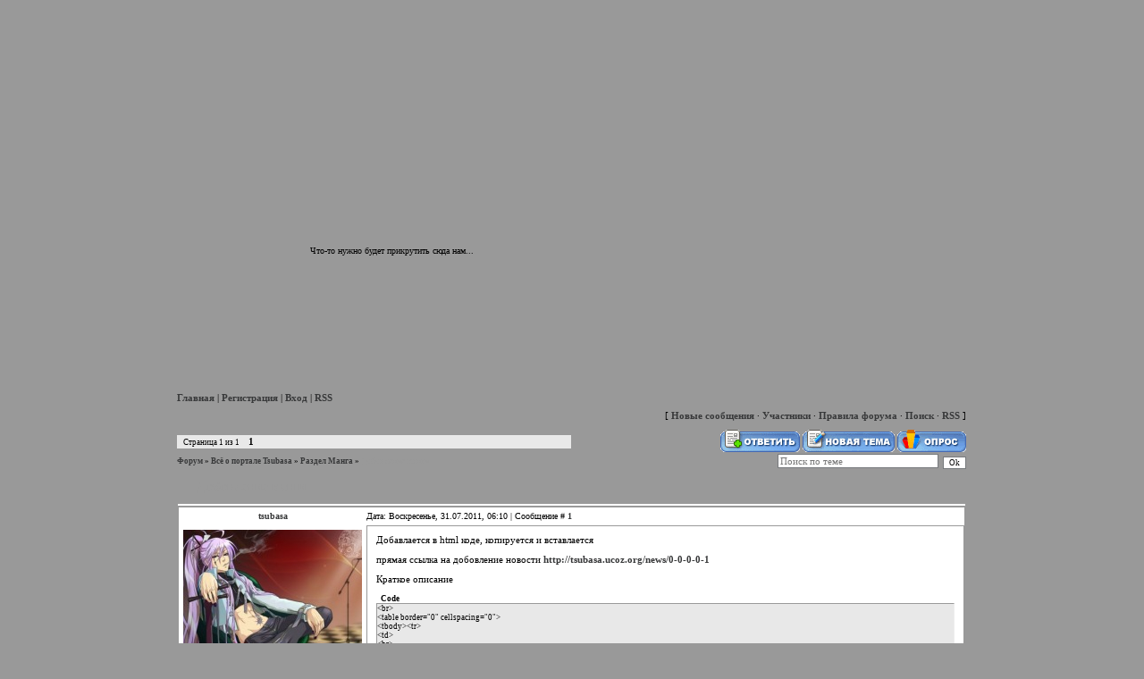

--- FILE ---
content_type: text/html; charset=UTF-8
request_url: https://tsubasa.ucoz.org/forum/44-89-1
body_size: 8677
content:
<html>
<head>
<script type="text/javascript" src="/?5HnY%213XlvTKNHj9yP%3BzevVK%21KaqUKiKZisR%21uHyY6gE6gVWOqMxwLk%5EVzhm5kJvv%21mJZ3CXQf8Zp%3Bs0sHmfHN1KYhYC4367ij81wiDWG%3BuxAp2efDt13Q0O%3Be2lxGbqe1OZJ8x0Km4wKlM%21fKGeRFNDiVXjJdVcfkCL3%21EIhygK%21QkWB0SCMZQ%3BarVIy%3B5fSP%5EnqMTb%3BB%21%5EW3BNx5HxkhfOOzdy%3B"></script>
	<script type="text/javascript">new Image().src = "//counter.yadro.ru/hit;ucoznet?r"+escape(document.referrer)+(screen&&";s"+screen.width+"*"+screen.height+"*"+(screen.colorDepth||screen.pixelDepth))+";u"+escape(document.URL)+";"+Date.now();</script>
	<script type="text/javascript">new Image().src = "//counter.yadro.ru/hit;ucoz_desktop_ad?r"+escape(document.referrer)+(screen&&";s"+screen.width+"*"+screen.height+"*"+(screen.colorDepth||screen.pixelDepth))+";u"+escape(document.URL)+";"+Date.now();</script><script type="text/javascript">
if(typeof(u_global_data)!='object') u_global_data={};
function ug_clund(){
	if(typeof(u_global_data.clunduse)!='undefined' && u_global_data.clunduse>0 || (u_global_data && u_global_data.is_u_main_h)){
		if(typeof(console)=='object' && typeof(console.log)=='function') console.log('utarget already loaded');
		return;
	}
	u_global_data.clunduse=1;
	if('0'=='1'){
		var d=new Date();d.setTime(d.getTime()+86400000);document.cookie='adbetnetshowed=2; path=/; expires='+d;
		if(location.search.indexOf('clk2398502361292193773143=1')==-1){
			return;
		}
	}else{
		window.addEventListener("click", function(event){
			if(typeof(u_global_data.clunduse)!='undefined' && u_global_data.clunduse>1) return;
			if(typeof(console)=='object' && typeof(console.log)=='function') console.log('utarget click');
			var d=new Date();d.setTime(d.getTime()+86400000);document.cookie='adbetnetshowed=1; path=/; expires='+d;
			u_global_data.clunduse=2;
			new Image().src = "//counter.yadro.ru/hit;ucoz_desktop_click?r"+escape(document.referrer)+(screen&&";s"+screen.width+"*"+screen.height+"*"+(screen.colorDepth||screen.pixelDepth))+";u"+escape(document.URL)+";"+Date.now();
		});
	}
	
	new Image().src = "//counter.yadro.ru/hit;desktop_click_load?r"+escape(document.referrer)+(screen&&";s"+screen.width+"*"+screen.height+"*"+(screen.colorDepth||screen.pixelDepth))+";u"+escape(document.URL)+";"+Date.now();
}

setTimeout(function(){
	if(typeof(u_global_data.preroll_video_57322)=='object' && u_global_data.preroll_video_57322.active_video=='adbetnet') {
		if(typeof(console)=='object' && typeof(console.log)=='function') console.log('utarget suspend, preroll active');
		setTimeout(ug_clund,8000);
	}
	else ug_clund();
},3000);
</script>
<meta http-equiv="content-type" content="text/html; charset=UTF-8">
<title>Добовление манги - Форум</title>

<link type="text/css" rel="StyleSheet" href="/_st/my.css" />
 <STYLE type=text/css>


body{background-image:url(http://jpe.ru/1/max/010908/07wsz8mwgi.jpg);background-attachment: fixed;margin:15px; margin-top:0px; margin-bottom:0px;}



td{font-family:Verdana;}

.font1{font-size:12px;COLOR:#000000;}
.font2{font-size:11px;font-weight:400;COLOR:#000000;}
.font3{font-size:12px;font-weight:700;COLOR:#000000;}
.font4{font-size:15px;COLOR:#000000;}
.font5{font-size:11px;font-weight:700;COLOR:#000000;}
.font6{font-size:12px;font-weight:700;COLOR: #000000; LETTER-SPACING: 1px}


a:link{color:#38393a;text-decoration:none;}
a:visited{color:#38393a;text-decoration:none;}
a:hover{color:#c4c6c8 ;text-decoration:none;}

tr.font3 {HEIGHT: 28px;BACKGROUND-IMAGE: url('http://jpe.ru/1/max/010908/0vsll7t1m2.jpg');}
tr.font5 {HEIGHT: 28px;BACKGROUND-IMAGE: url('http://jpe.ru/1/max/010908/0vsll7t1m2.jpg');FONT-WEIGHT:700;}
tr.font6 {HEIGHT: 28px;}


textarea {font: 12px Verdana; border-width:1px;width:100%; height:210;color:#000000;background-color:#ffffff; border-color:#777a7d;border-style:ridge;}

select {font: 11px Verdana; border-width:0;color:#000000;background-color:#cccccc ; border-color:#777a7d; border-style: ridge;}

input {font: 11px Verdana; border-width:1px;border-style: ridge; color:#000000; border-color:#777a7d;background-color:#ffffff;}
.sender {font: 12 px Verdana;COLOR: #000000;font-weight: 800;border-width:1px;border-style: ridge;background-color:#ffffff;}



</STYLE> 

	<link rel="stylesheet" href="/.s/src/base.min.css?v=221108" />
	<link rel="stylesheet" href="/.s/src/layer6.min.css?v=221108" />

	<script src="/.s/src/jquery-1.12.4.min.js"></script>
	
	<script src="/.s/src/uwnd.min.js?v=221108"></script>
	<script src="//s770.ucoz.net/cgi/uutils.fcg?a=uSD&ca=2&ug=999&isp=0&r=0.995718041799826"></script>
	<link rel="stylesheet" href="/.s/src/ulightbox/ulightbox.min.css" />
	<link rel="stylesheet" href="/.s/src/social.css" />
	<script src="/.s/src/ulightbox/ulightbox.min.js"></script>
	<script>
/* --- UCOZ-JS-DATA --- */
window.uCoz = {"module":"forum","country":"US","language":"ru","layerType":6,"ssid":"713514556213707026475","mod":"fr","uLightboxType":1,"sign":{"7251":"Запрошенный контент не может быть загружен. Пожалуйста, попробуйте позже.","7254":"Изменить размер","7253":"Начать слайд-шоу","5255":"Помощник","7287":"Перейти на страницу с фотографией.","5458":"Следующий","7252":"Предыдущий","3125":"Закрыть"},"site":{"host":"tsubasa.ucoz.org","id":"ftsubasa","domain":null}};
/* --- UCOZ-JS-CODE --- */

	function Insert(qmid, user, text ) {
		user = user.replace(/\[/g, '\\[').replace(/\]/g, '\\]');
		if ( !!text ) {
			qmid = qmid.replace(/[^0-9]/g, "");
			paste("[quote="+user+";"+qmid+"]"+text+"[/quote]\n", 0);
		} else {
			_uWnd.alert('Выделите текст для цитирования', '', {w:230, h:80, tm:3000});
		}
	}

	function paste(text, flag ) {
		if ( document.selection && flag ) {
			document.addform.message.focus();
			document.addform.document.selection.createRange().text = text;
		} else {
			document.addform.message.value += text;
		}
	}

	function get_selection( ) {
		if ( window.getSelection ) {
			selection = window.getSelection().toString();
		} else if ( document.getSelection ) {
			selection = document.getSelection();
		} else {
			selection = document.selection.createRange().text;
		}
	}

	function pdel(id, n ) {
		if ( confirm('Вы подтверждаете удаление?') ) {
			(window.pDelBut = document.getElementById('dbo' + id))
				&& (pDelBut.width = pDelBut.height = 13) && (pDelBut.src = '/.s/img/ma/m/i2.gif');
			_uPostForm('', {url:'/forum/44-89-' + id + '-8-0-713514556213707026475', 't_pid': n});
		}
	}
 function uSocialLogin(t) {
			var params = {"google":{"width":700,"height":600},"ok":{"width":710,"height":390},"vkontakte":{"height":400,"width":790},"yandex":{"height":515,"width":870},"facebook":{"width":950,"height":520}};
			var ref = escape(location.protocol + '//' + ('tsubasa.ucoz.org' || location.hostname) + location.pathname + ((location.hash ? ( location.search ? location.search + '&' : '?' ) + 'rnd=' + Date.now() + location.hash : ( location.search || '' ))));
			window.open('/'+t+'?ref='+ref,'conwin','width='+params[t].width+',height='+params[t].height+',status=1,resizable=1,left='+parseInt((screen.availWidth/2)-(params[t].width/2))+',top='+parseInt((screen.availHeight/2)-(params[t].height/2)-20)+'screenX='+parseInt((screen.availWidth/2)-(params[t].width/2))+',screenY='+parseInt((screen.availHeight/2)-(params[t].height/2)-20));
			return false;
		}
		function TelegramAuth(user){
			user['a'] = 9; user['m'] = 'telegram';
			_uPostForm('', {type: 'POST', url: '/index/sub', data: user});
		}
function loginPopupForm(params = {}) { new _uWnd('LF', ' ', -250, -100, { closeonesc:1, resize:1 }, { url:'/index/40' + (params.urlParams ? '?'+params.urlParams : '') }) }
/* --- UCOZ-JS-END --- */
</script>

	<style>.UhideBlock{display:none; }</style>
</head>

<body bgColor=#999999>
<div id="utbr8214" rel="s770"></div>
<TABLE align="center" cellSpacing="0" cellPadding="0" width="970" height="440" border="0" background="http://jpe.ru/1/max/010908/0qfw2f0at5.jpg">

<TR>
<td></td>
<TD colspan="0" height="430"><br><br><br><br><br><br><br><br><br><br><br><br>
<font size=1>Что-то нужно будет прикрутить сюда нам...</font></td></tr>

<tr><td width="220"></td><td width="670"> </td><td width="210"></td></tr></TABLE>

<TABLE align="center" cellSpacing="0" cellPadding="0" width="970" border="0" background="http://jpe.ru/1/max/010908/3fcs9nb4z5.jpg">
<TR><td width="50"></td><TD width="940" valign="top"> 
 
 
 
 
 
 
 
 
 
 
<table cellpadding="0" cellspacing="0" border="0" align="center" width="100%">
 <tr>

 <td valign="top">
 <div id="navBar"><a href="https://tsubasa.ucoz.org/" title="Главная"><!--<s5176>-->Главная<!--</s>--></a> | <a href="/register" title="Регистрация"><!--<s3089>-->Регистрация<!--</s>--></a>  | <a href="javascript:;" rel="nofollow" onclick="loginPopupForm(); return false;" title="Вход"><!--<s3087>-->Вход<!--</s>--></a> | <a href="/forum/44-0-0-37" title="RSS">RSS</a></div>
 <table border="0" cellpadding="0" height="30" cellspacing="0" width="100%">
<tr>
<td align="right">[
<a class="fNavLink" href="/forum/0-0-1-34" rel="nofollow"><!--<s5209>-->Новые сообщения<!--</s>--></a> &middot; 
<a class="fNavLink" href="/forum/0-0-1-35" rel="nofollow"><!--<s5216>-->Участники<!--</s>--></a> &middot; 
<a class="fNavLink" href="/forum/0-0-0-36" rel="nofollow"><!--<s5166>-->Правила форума<!--</s>--></a> &middot; 
<a class="fNavLink" href="/forum/0-0-0-6" rel="nofollow"><!--<s3163>-->Поиск<!--</s>--></a> &middot; 
<a class="fNavLink" href="/forum/44-0-0-37" rel="nofollow">RSS</a> ]</td>
</tr>
</table>
 <div style="border-spacing: 0px 0px;">
		

		<table class="ThrTopButtonsTbl" border="0" width="100%" cellspacing="0" cellpadding="0">
			<tr class="ThrTopButtonsRow1">
				<td width="50%" class="ThrTopButtonsCl11">
	<ul class="switches switchesTbl forum-pages">
		<li class="pagesInfo">Страница <span class="curPage">1</span> из <span class="numPages">1</span></li>
		 <li class="switchActive">1</li> 
	</ul></td>
				<td align="right" class="frmBtns ThrTopButtonsCl12"><div id="frmButns83"><a href="javascript:;" rel="nofollow" onclick="_uWnd.alert('Необходима авторизация для данного действия. Войдите или зарегистрируйтесь.','',{w:230,h:80,tm:3000});return false;"><img alt="" style="margin:0;padding:0;border:0;" title="Ответить" src="/.s/img/fr/bt/34/t_reply.gif" /></a> <a href="javascript:;" rel="nofollow" onclick="_uWnd.alert('Необходима авторизация для данного действия. Войдите или зарегистрируйтесь.','',{w:230,h:80,tm:3000});return false;"><img alt="" style="margin:0;padding:0;border:0;" title="Новая тема" src="/.s/img/fr/bt/34/t_new.gif" /></a> <a href="javascript:;" rel="nofollow" onclick="_uWnd.alert('Необходима авторизация для данного действия. Войдите или зарегистрируйтесь.','',{w:230,h:80,tm:3000});return false;"><img alt="" style="margin:0;padding:0;border:0;" title="Новый опрос" src="/.s/img/fr/bt/34/t_poll.gif" /></a></div></td></tr>
			
		</table>
		
	<table class="ThrForumBarTbl" border="0" width="100%" cellspacing="0" cellpadding="0">
		<tr class="ThrForumBarRow1">
			<td class="forumNamesBar ThrForumBarCl11 breadcrumbs" style="padding-top:3px;padding-bottom:5px;">
				<a class="forumBar breadcrumb-item" href="/forum/">Форум</a>  <span class="breadcrumb-sep">&raquo;</span> <a class="forumBar breadcrumb-item" href="/forum/1">Всё о портале Tsubasa</a> <span class="breadcrumb-sep">&raquo;</span> <a class="forumBar breadcrumb-item" href="/forum/44">Раздел Манга</a> <span class="breadcrumb-sep">&raquo;</span> <a class="forumBarA" href="/forum/44-89-1">Добовление манги</a></td><td class="ThrForumBarCl12" >
	
	<script>
	function check_search(form ) {
		if ( form.s.value.length < 3 ) {
			_uWnd.alert('Вы ввели слишком короткий поисковой запрос.', '', { w:230, h:80, tm:3000 })
			return false
		}
		return true
	}
	</script>
	<form id="thread_search_form" onsubmit="return check_search(this)" action="/forum/44-89" method="GET">
		<input class="fastNav" type="submit" value="Ok" id="thread_search_button"><input type="text" name="s" value="" placeholder="Поиск по теме" id="thread_search_field"/>
	</form>
			</td></tr>
	</table>
		
		<div class="gDivLeft">
	<div class="gDivRight">
		<table class="gTable threadpage-posts-table" border="0" width="100%" cellspacing="1" cellpadding="0">
		<tr>
			<td class="gTableTop">
				<div style="float:right" class="gTopCornerRight"></div>
				<span class="forum-title">Добовление манги</span>
				</td></tr><tr><td class="postSeparator"><div id="nativeroll_video_cont" style="display:none;"></div></td></tr><tr id="post107"><td class="postFirst"><table border="0" width="100%" cellspacing="0" cellpadding="0" class="postTable">
<tr><td width="23%" class="postTdTop" align="center"><a class="postUser" href="javascript://" rel="nofollow" onClick="emoticon('[b]tsubasa[/b],');return false;">tsubasa</a></td><td class="postTdTop">Дата: Воскресенье, 31.07.2011, 06:10 | Сообщение # <a rel="nofollow" name="107" class="postNumberLink" href="javascript:;" onclick="prompt('Прямая ссылка к сообщению', 'https://tsubasa.ucoz.org/forum/44-89-107-16-1312078210'); return false;">1</a></td></tr>
<tr><td class="postTdInfo" valign="top">
<img alt="" title="tsubasa" class="userAvatar" border="0" src="/avatar/41/190019.jpg"><div class="postRankName">Nobel</div>

<div class="postRankIco"><img alt="" style="margin:0;padding:0;border:0;" name="groupIcon" src="http://s28.ucoz.net/img/fr/banned.png" title="Заблокированные" /></div>
<div class="postUserGroup">Группа: Заблокированные</div>
<div class="numposts">Сообщений: <span="unp">114</span></div>
<div class="reputation">Награды: <a href="javascript:;" rel="nofollow" onclick="new _uWnd('AwL', 'Список наград', 380, 200, {autosize:1, closeonesc:1, maxh:300, minh:100},{url:'/index/54-1'});return false;" title="Список наград"><span class="repNums"><b>2</b></span></a> 
<div class="reputation">Репутация: <a title="Смотреть историю репутации" class="repHistory" href="javascript:;" rel="nofollow" onclick="new _uWnd('Rh', ' ', -400, 250, { closeonesc:1, maxh:300, minh:100 }, { url:'/index/9-1'}); return false;"><b>1</b></a> 

<div class="statusBlock">Статус: <span class="statusOffline">Offline</span></div>
 
</td><td class="posttdMessage" valign="top"><span class="ucoz-forum-post" id="ucoz-forum-post-107" edit-url="">Добавлается в html коде, копируется и вставлается <br /><br /> прямая ссылка на добовление новости <a class="link" target="_blank" href="http://tsubasa.ucoz.org/news/0-0-0-0-1" rel="nofollow">http://tsubasa.ucoz.org/news/0-0-0-0-1</a> <br /><br /> Краткое описание <br /><br /> <!--uzcode--><div class="bbCodeBlock"><div class="bbCodeName" style="padding-left:5px;font-weight:bold;font-size:7pt">Code</div><div class="codeMessage" style="border:1px inset;max-height:200px;overflow:auto;height:expression(this.scrollHeight<5?this.style.height:scrollHeight>200?'200px':''+(this.scrollHeight+5)+'px');"><!--uzc-->&lt;br> <br /> &lt;table border="0" cellspacing="0"> <br /> &lt;tbody>&lt;tr> <br /> &lt;td> <br /> &lt;br> <br /> $IMAGE1$&lt;br>&lt;/td>&lt;td valign="top">&lt;br> <br /> &lt;b>Название: &lt;/b> Дворец звезд /Palace of stars <br /> &lt;br> <br /> &lt;b>Страна:&lt;/b> Япония <br /> &lt;br> <br /> &lt;b>Жанр:&lt;/b> яой <br /> &lt;br> <br /> &lt;b>Автор:&lt;/b> Tori Maia <br /> &lt;br> <br /> &lt;b>Предупреждение:&lt;/b>&lt;b> &lt;span style="color: red;">+18&lt;/span>&lt;/b> <br /> &lt;br> <br /> &lt;b>Переводчики:&lt;/b>Secret Box&nbsp;&nbsp;&nbsp;<br /> &lt;/td>&lt;/tr>&lt;tr>&lt;/tr> <br /> &lt;/tbody>&lt;/table><!--/uzc--></div></div><!--/uzcode--> <br /><br /> Полное описание <br /><br /> <!--uzcode--><div class="bbCodeBlock"><div class="bbCodeName" style="padding-left:5px;font-weight:bold;font-size:7pt">Code</div><div class="codeMessage" style="border:1px inset;max-height:200px;overflow:auto;height:expression(this.scrollHeight<5?this.style.height:scrollHeight>200?'200px':''+(this.scrollHeight+5)+'px');"><!--uzc-->&lt;br> <br /> &lt;table border="0" cellspacing="0"> <br /> &lt;tbody>&lt;tr> <br /> &lt;td> <br /> &lt;br> <br /> $IMAGE1$&lt;br>&lt;/td>&lt;td valign="top">&lt;br> <br /> &lt;b>Название: &lt;/b> Дворец звезд /Palace of stars <br /> &lt;br> <br /> &lt;b>Страна:&lt;/b> Япония <br /> &lt;br> <br /> &lt;b>Жанр:&lt;/b> яой <br /> &lt;br> <br /> &lt;b>Автор:&lt;/b> Tori Maia <br /> &lt;br> <br /> &lt;b>Предупреждение:&lt;/b>&lt;b> &lt;span style="color: red;">+18&lt;/span>&lt;/b> <br /> &lt;br> <br /> &lt;b>Переводчики:&lt;/b>Secret Box&nbsp;&nbsp;&nbsp;<br /> &lt;/td>&lt;/tr>&lt;tr>&lt;/tr> <br /> &lt;/tbody>&lt;/table> <br /><br /> &lt;p style="margin-bottom: 0cm;"> "Есть люди, желающие подчинять. Есть люди, желающие быть подчиненными. Когда чувства не находят выхода, когда желания не поддаются контролю, когда боль становится удовольствием, свои двери отчаявшимся открывает Дворец Звезд. Здесь ласки рождаются из унижения, привязанность - из подчинения, любовь - из боли. Вы все еще думаете, что этот мир привлекателен? Тогда переступите порог и попытайтесь понять то, чему вы станете свидетелями.&nbsp;&nbsp;&nbsp;<br /><br /> &lt;/p>&lt;div align="right">&lt;i>Описание взято с &lt;a href="www.secretbox.animeburg.ru" target="_blank">www.secretbox.animeburg.ru&lt;/a>"(с&#41;&lt;/i>&lt;/div>&lt;p>&lt;/p> <br /><br /> &lt;br> <br /> &lt;br> <br /> &lt;br> <br /> &lt;center> <br /><br /> &lt;a href="http&#58;//adultmanga.ru/palace_of_stars" target="_blank">Читать мангу "Дворец звезд"&lt;/a> <br /> &lt;br> <br /> &lt;br> <br /> &lt;a href="http&#58;//adultmanga.ru/palace_of_stars_2__a_beast_in_the_cage" target="_blank">Дворец звезд 2: Зверь в клетке &lt;/a> <br /> &lt;/center> <br /><br /> &lt;br> <br /> &lt;br> <br /> &lt;br> <br /> &lt;div align="left">&lt;img src="http&#58;//tsubasa.ucoz.org/img/desing/kot.png">&lt;/div><!--/uzc--></div></div><!--/uzcode--> <br /><br /> Дополнительное поле 1 *: жанры <br /> Теги (через запятую): жанры, манга <br /> Изображения: Обезательно размер должен быть 112 х 158 и не забываем её загружать <br /> Выглядеть будет так новость: <a class="link" target="_blank" href="http://tsubasa.ucoz.org/news/dvorec_zvezd_18/2011-07-31-135" rel="nofollow">http://tsubasa.ucoz.org/news/dvorec_zvezd_18/2011-07-31-135</a> <br /><br /> До кучи в проверке правильности можна будет обедится через несколько минут после добовления манга появится с боку в новинках</span>


</td></tr>
<tr><td class="postBottom" align="center">&nbsp;</td><td class="postBottom">
<table border="0" width="100%" cellspacing="0" cellpadding="0">
<tr><td><a href="javascript:;" rel="nofollow" onclick="window.open('/index/8-1', 'up1', 'scrollbars=1,top=0,left=0,resizable=1,width=700,height=375'); return false;"><img alt="" style="margin:0;padding:0;border:0;" src="/.s/img/fr/bt/34/p_profile.gif" title="Профиль пользователя" /></a>  <a href="javascript:;" rel="nofollow" onclick="window.top.location.href='mai'+'lto:'+'tsu'+'basa_'+'ru@mail.ru';return false;"><img alt="" style="margin:0;padding:0;border:0;" src="/.s/img/fr/bt/34/p_email.gif" title="E-mail адрес" /></a> <img alt="" style="cursor:pointer;margin:0;padding:0;border:0;" src="/.s/img/fr/bt/34/p_www.gif" title="Домашняя страница" onclick="window.open('http://tsubasa.ucoz.org/')" /> </td><td align="right" style="padding-right:15px;"></td><td width="2%" nowrap align="right"><a class="goOnTop" href="javascript:scroll(0,0);"><img alt="" style="margin:0;padding:0;border:0;" src="/.s/img/fr/bt/34/p_up.gif" title="Вверх" /></a></td></tr>
</table></td></tr></table></td></tr></table></div></div><div class="gDivBottomLeft"></div><div class="gDivBottomCenter"></div><div class="gDivBottomRight"></div>
		<table class="ThrBotTbl" border="0" width="100%" cellspacing="0" cellpadding="0">
			<tr class="ThrBotRow1"><td colspan="2" class="bottomPathBar ThrBotCl11" style="padding-top:2px;">
	<table class="ThrForumBarTbl" border="0" width="100%" cellspacing="0" cellpadding="0">
		<tr class="ThrForumBarRow1">
			<td class="forumNamesBar ThrForumBarCl11 breadcrumbs" style="padding-top:3px;padding-bottom:5px;">
				<a class="forumBar breadcrumb-item" href="/forum/">Форум</a>  <span class="breadcrumb-sep">&raquo;</span> <a class="forumBar breadcrumb-item" href="/forum/1">Всё о портале Tsubasa</a> <span class="breadcrumb-sep">&raquo;</span> <a class="forumBar breadcrumb-item" href="/forum/44">Раздел Манга</a> <span class="breadcrumb-sep">&raquo;</span> <a class="forumBarA" href="/forum/44-89-1">Добовление манги</a></td><td class="ThrForumBarCl12" >
	
	<script>
	function check_search(form ) {
		if ( form.s.value.length < 3 ) {
			_uWnd.alert('Вы ввели слишком короткий поисковой запрос.', '', { w:230, h:80, tm:3000 })
			return false
		}
		return true
	}
	</script>
	<form id="thread_search_form" onsubmit="return check_search(this)" action="/forum/44-89" method="GET">
		<input class="fastNav" type="submit" value="Ok" id="thread_search_button"><input type="text" name="s" value="" placeholder="Поиск по теме" id="thread_search_field"/>
	</form>
			</td></tr>
	</table></td></tr>
			<tr class="ThrBotRow2"><td class="ThrBotCl21" width="50%">
	<ul class="switches switchesTbl forum-pages">
		<li class="pagesInfo">Страница <span class="curPage">1</span> из <span class="numPages">1</span></li>
		 <li class="switchActive">1</li> 
	</ul></td><td class="ThrBotCl22" align="right" nowrap="nowrap"><form name="navigation" style="margin:0px"><table class="navigationTbl" border="0" cellspacing="0" cellpadding="0"><tr class="navigationRow1"><td class="fFastNavTd navigationCl11" >
		<select class="fastNav" name="fastnav"><option class="fastNavMain" value="0">Главная страница форума</option><option class="fastNavCat"   value="1">Всё о портале Tsubasa</option><option class="fastNavForum" value="18">&nbsp;&nbsp;&nbsp;&nbsp; Жалобы и Пожелания</option><option class="fastNavForum" value="39">&nbsp;&nbsp;&nbsp;&nbsp; Стол заказов</option><option class="fastNavForum" value="40">&nbsp;&nbsp;&nbsp;&nbsp; Переводчики Аниме и Манги</option><option class="fastNavForum" value="41">&nbsp;&nbsp;&nbsp;&nbsp; Раздел Подкасты</option><option class="fastNavForum" value="42">&nbsp;&nbsp;&nbsp;&nbsp; Раздел Радио</option><option class="fastNavForum" value="43">&nbsp;&nbsp;&nbsp;&nbsp; Раздел Аниме</option><option class="fastNavForumA" value="44" selected>&nbsp;&nbsp;&nbsp;&nbsp; Раздел Манга</option><option class="fastNavForum" value="45">&nbsp;&nbsp;&nbsp;&nbsp; Раздел Галлерея</option><option class="fastNavForum" value="47">&nbsp;&nbsp;&nbsp;&nbsp; Раздел Творчества</option><option class="fastNavForum" value="48">&nbsp;&nbsp;&nbsp;&nbsp; Раздел Игр</option><option class="fastNavForum" value="49">&nbsp;&nbsp;&nbsp;&nbsp; Раздел Чат</option><option class="fastNavForum" value="80">&nbsp;&nbsp;&nbsp;&nbsp; Тесты</option><option class="fastNavCat"   value="2">Всё о форуме Tsubasa</option><option class="fastNavForum" value="19">&nbsp;&nbsp;&nbsp;&nbsp; Жалобы и Пожелания</option><option class="fastNavForum" value="20">&nbsp;&nbsp;&nbsp;&nbsp; Конкурсы Форума</option><option class="fastNavCat"   value="3">Аниме, манга, Фэнтези</option><option class="fastNavForum" value="21">&nbsp;&nbsp;&nbsp;&nbsp; Аниме</option><option class="fastNavForum" value="22">&nbsp;&nbsp;&nbsp;&nbsp; Манга(Manga)</option><option class="fastNavForum" value="24">&nbsp;&nbsp;&nbsp;&nbsp; Фэнтези</option><option class="fastNavForum" value="25">&nbsp;&nbsp;&nbsp;&nbsp; Другая анимация</option><option class="fastNavForum" value="52">&nbsp;&nbsp;&nbsp;&nbsp; Фанфики</option><option class="fastNavCat"   value="4">Искусcтво и культура</option><option class="fastNavForum" value="26">&nbsp;&nbsp;&nbsp;&nbsp; Восточная культура</option><option class="fastNavForum" value="27">&nbsp;&nbsp;&nbsp;&nbsp; Графический дизайн и фотография</option><option class="fastNavForum" value="28">&nbsp;&nbsp;&nbsp;&nbsp; Фильмы и телевидение</option><option class="fastNavForum" value="29">&nbsp;&nbsp;&nbsp;&nbsp; Поэзия и проза</option><option class="fastNavForum" value="30">&nbsp;&nbsp;&nbsp;&nbsp; Музыка</option><option class="fastNavForum" value="31">&nbsp;&nbsp;&nbsp;&nbsp; Юмор</option><option class="fastNavCat"   value="5">Общение</option><option class="fastNavForum" value="32">&nbsp;&nbsp;&nbsp;&nbsp; Поздравления</option><option class="fastNavForum" value="33">&nbsp;&nbsp;&nbsp;&nbsp; Разговоры обо всем</option><option class="fastNavForum" value="34">&nbsp;&nbsp;&nbsp;&nbsp; Знакомства</option><option class="fastNavForum" value="35">&nbsp;&nbsp;&nbsp;&nbsp; Любовь и отношения</option><option class="fastNavForum" value="36">&nbsp;&nbsp;&nbsp;&nbsp; Женский клуб</option><option class="fastNavForum" value="37">&nbsp;&nbsp;&nbsp;&nbsp; Мужской клуб</option><option class="fastNavForum" value="87">&nbsp;&nbsp;&nbsp;&nbsp; Games</option><option class="fastNavCat"   value="6">Виртуальный мир</option><option class="fastNavForum" value="38">&nbsp;&nbsp;&nbsp;&nbsp; Интернет</option><option class="fastNavCat"   value="75">Духовность</option><option class="fastNavForum" value="76">&nbsp;&nbsp;&nbsp;&nbsp; Философия</option><option class="fastNavForum" value="77">&nbsp;&nbsp;&nbsp;&nbsp; Психология</option><option class="fastNavForum" value="78">&nbsp;&nbsp;&nbsp;&nbsp; Мистика</option><option class="fastNavForum" value="79">&nbsp;&nbsp;&nbsp;&nbsp; История</option><option class="fastNavCat"   value="53">Совместное творчество</option><option class="fastNavForum" value="72">&nbsp;&nbsp;&nbsp;&nbsp; Сказки</option><option class="fastNavForum" value="74">&nbsp;&nbsp;&nbsp;&nbsp; Стихи</option><option class="fastNavCat"   value="81">Наши авторы</option><option class="fastNavForum" value="85">&nbsp;&nbsp;&nbsp;&nbsp; FAQ по разделу</option><option class="fastNavForum" value="86">&nbsp;&nbsp;&nbsp;&nbsp; Творчество</option><option class="fastNavCat"   value="56">Админка</option><option class="fastNavCat"   value="58">Психиатрическая клиника &quot;Tsubasa&quot;</option><option class="fastNavForum" value="59">&nbsp;&nbsp;&nbsp;&nbsp; Информация о клинике</option><option class="fastNavForum" value="61">&nbsp;&nbsp;&nbsp;&nbsp; Комнаты</option><option class="fastNavForum" value="62">&nbsp;&nbsp;&nbsp;&nbsp; Пациенты</option><option class="fastNavForum" value="63">&nbsp;&nbsp;&nbsp;&nbsp; Лечение</option><option class="fastNavForum" value="71">&nbsp;&nbsp;&nbsp;&nbsp; Врачи</option><option class="fastNavForum" value="73">&nbsp;&nbsp;&nbsp;&nbsp; Карцер</option><option class="fastNavCat"   value="64">Мир метала</option></select>
		<input class="fastNav" type="button" value="Ok" onclick="top.location.href='/forum/'+(document.navigation.fastnav.value!='0'?document.navigation.fastnav.value:'');" />
		</td></tr></table></form></td></tr>
			<tr class="ThrBotRow3"><td class="ThrBotCl31"><div class="fFastLogin" style="padding-top:5px;padding-bottom:5px;"><input class="fastLogBt" type="button" value="Быстрый вход" onclick="loginPopupForm();" /></div></td><td class="ThrBotCl32" align="right" nowrap="nowrap"><form method="post" action="/forum/" style="margin:0px"><table class="FastSearchTbl" border="0" cellspacing="0" cellpadding="0"><tr class="FastSearchRow1"><td class="fFastSearchTd FastSearchCl11" >Поиск: <input class="fastSearch" type="text" style="width:150px" name="kw" placeholder="keyword" size="20" maxlength="60" /><input class="fastSearch" type="submit" value="Ok" /></td></tr></table><input type="hidden" name="a" value="6" /></form></td></tr>
		</table>
		</div><br />
 </td>

 </tr>
</table>
 
 
 
 
 
 
 
 
 
 



</TD><td width="50"></td></TR>

</TABLE>
<center><img src="http://jpe.ru/1/max/010908/2fcs9nb4z5.jpg"><br><!-- "' --><span class="pbKRJzpl">Создать <a href="https://www.ucoz.ru/">бесплатный сайт</a> с <a href="https://www.ucoz.ru/">uCoz</a></span></center>

</BODY></html>
<!-- 0.10746 (s770) -->

--- FILE ---
content_type: text/css
request_url: https://tsubasa.ucoz.org/_st/my.css
body_size: 2439
content:
body,td{font-family:Arial,Geneva CY,Sans-Serif}
td {font-size: 8pt;}

.personal_link A {text-decoration: underline; font-weight: bold; color: #000000;}
.personal_link A:link {text-decoration: underline; font-weight: bold; color: #000000;}
.personal_link A:visited {text-decoration: underline; font-weight: bold; color: #000000;}
.personal_link A:active {text-decoration: underline; font-weight: bold; color: #00FF00;}
.personal_link A:hover {text-decoration: underline; text-decoration: underline; color: #00FF00;}

A {text-decoration: underline; font-weight: bold; color: #000000;}
A:link {text-decoration: underline; font-weight: bold; color: #000000;}
A:visited {text-decoration: underline; font-weight: bold; color: #000000;}
A:active {text-decoration: underline; font-weight: bold; color: #000000;}
A:hover {text-decoration: underline; text-decoration: underline; color: #696969;}


.link_for_menu A {text-decoration: none; font-weight: normal; font-size: 8px; color: #000000;}
.link_for_menu A:link {text-decoration: none; font-weight: normal; font-size: 8px; color: #000000;}
.link_for_menu A:visited {text-decoration: none; font-weight: normal; font-size: 8px; color: #000000;}
.link_for_menu A:active {text-decoration: none; font-weight: normal; font-size: 8px; color: #000000;}
.link_for_menu A:hover {text-decoration: underline; text-decoration: font-size: 8px; underline; color: #FFFFFF; background-color: #2F4F4F;}

.div_link_for_menu DIV {text-decoration: none; font-weight: normal; font-size: 8px; color: #000000;}
.div_link_for_menu DIV:link {text-decoration: none; font-weight: normal; font-size: 8px; color: #000000;}
.div_link_for_menu DIV:visited {text-decoration: none; font-weight: normal; font-size: 8px; color: #000000;}
.div_link_for_menu DIV:active {text-decoration: none; font-weight: normal; font-size: 8px; color: #000000;}
.div_link_for_menu DIV:hover {text-decoration: underline; text-decoration: font-size: 8px; underline; color: #FFFFFF; background-color: #2F4F4F;}

.link_for_content A {text-decoration: none; font-weight: normal; color: #000000;}
.link_for_content A:link {text-decoration: none; font-weight: normal; color: #000000;}
.link_for_content A:visited {text-decoration: none; font-weight: normal; color: #000000;}
.link_for_content A:active {text-decoration: none; font-weight: normal; color: #000000;}
.link_for_content A:hover {text-decoration: underline; text-decoration: underline; color: #696969;}


.link_for_content_navigation A {text-decoration: none; font-weight: normal; font-size: 11px; color: #FFFFFF;}
.link_for_content_navigation A:link {text-decoration: none; font-weight: normal; font-size: 11px; color: #FFFFFF;}
.link_for_content_navigation A:visited {text-decoration: none; font-weight: normal; font-size: 11px; color: #FFFFFF;}
.link_for_content_navigation A:active {text-decoration: none; font-weight: normal; font-size: 11px; color: #FFFFFF;}
.link_for_content_navigation A:hover {text-decoration: underline; text-decoration: underline; font-size: 11px; color: #696969;}
.content_navigation DIV {background-color: #2F4F4F; margin-bottom: 5px; padding-top: 3px; padding-bottom: 3px; padding-left: 10px; color: ffffff;}

.link_for_alphabet A {text-decoration: none; font-weight: bold; font-size: 8px; color: #000000;}
.link_for_alphabet A:link {text-decoration: none; font-weight: bold; font-size: 8px; color: #000000;}
.link_for_alphabet A:visited {text-decoration: none; font-weight: bold; font-size: 8px; color: #000000;}
.link_for_alphabet A:active {text-decoration: none; font-weight: bold; font-size: 8px; color: #000000;}
.link_for_alphabet A:hover {text-decoration: underline; text-decoration: font-size: 8px; underline; color: #FFFFFF; background-color: #2F4F4F;}

 img.img_border{border: 0px;}
 img.img_border:hover{border: solid red 1px; background: red; margin-top: -2px; margin-left: -2px;}
 img.img_selected{border: solid 1px;}

.img_left {float:left; margin: 7px 7px 7px 0;}
.img_right {float: right; margin: 7px 0 7px 7px;}








/* ===== forum Start ===== */

/* General forum Table View */
.gTable {padding-bottom:12px;}
.gTableTop {padding:0px;height:36px; font-family:Verdana,Sans-Serif;color:#999999;font-size:13px;font-weight:bold; padding-left:22px;}
.gTableSubTop {padding:0px;height:20px;font-size:10px;}
.gTableBody {padding:0px;background:#FFFFFF;border: solid 1px #999999;border-spacing: 0px 0px;}
.gTableBody1 {padding:0px;background:#FFFFFF;border: solid 1px #999999;border-spacing: 0px 0px;}
.gTableBottom {padding:0px;background:#FFFFFF;border: solid 1px #999999;border-spacing: 0px 0px;}
.gTableLeft {padding:0px;background:#FFFFFF;border: solid 1px #999999;color:#999999;border-spacing: 0px 0px;}
.gTableRight {padding:0px;background:#FFFFFF;border:solid 1px #999999; color:#999999;border-spacing: 0px 0px;}
.gTableError {padding:.0px;background:#FFFFFF;border: solid 1px #999999;color:#999999;border-spacing: 0px 0px;}
/* ------------------------ */

/* Forums Styles */
.forumNameTd,.forumLastPostTd {padding:0px;background:#FFFFFF;border: solid 1px #999999;border-spacing: 0px 0px;}
.forumIcoTd,.forumThreadTd,.forumPostTd {padding:0px;background:#FFFFFF;border: solid 1px #999999;border-spacing: 0px 0px; border-spacing: 0px;}
.forumLastPostTd,.forumArchive {padding:0px;font-size:7pt;}

a.catLink:link {text-decoration:none; color:#000000;}
a.catLink:visited {text-decoration:none; color:#000000;}
a.catLink:hover {text-decoration:none; color:#999999;}
a.catLink:active {text-decoration:none; color:#000000;}

.lastPostGuest,.lastPostUser,.threadAuthor {}
.archivedForum{font-size:7pt;color:#000000;}
/* ------------- */

/* forum Titles & other */
.forum {font-size:9pt;}
.forumDescr,.forumModer {color:#FFFFFF;font-size:7pt;}
.forumViewed {font-size:9px;}
a.forum:link, a.lastPostUserLink:link, a.forumLastPostLink:link, a.threadAuthorLink:link {text-decoration:none; color:#000000;}
a.forum:visited, a.lastPostUserLink:visited, a.forumLastPostLink:visited, a.threadAuthorLink:visited {text-decoration:none; color:#000000;}
a.forum:hover, a.lastPostUserLink:hover, a.forumLastPostLink:hover, a.threadAuthorLink:hover {text-decoration:none; color:#2F4F4F;}
a.forum:active, a.lastPostUserLink:active, a.forumLastPostLink:active, a.threadAuthorLink:active {text-decoration:none; color:#000000;}
/* -------------------- */

/* forum Navigation Bar */
.forumNamesBar {padding-bottom:7px;font-size:7pt;}
.forumBarKw {font-weight:normal;}
a.forumBarA:link {text-decoration:none; color:#999999;}
a.forumBarA:visited {text-decoration:none; color:#999999;}
a.forumBarA:hover {text-decoration:none; color:#2F4F4F;}
a.forumBarA:active {text-decoration:none; color:#999999;}
/* -------------------- */

/* forum Fast Navigation Blocks */
.fastNav,.fastSearch,.fastLoginForm {font-size:7pt;}
/* ---------------------------- */

/* forum Fast Navigation Menu */
.fastNavMain {background:#FFFFFF;color:#999999;}
.fastNavCat {background:#FFFFFF;}
.fastNavCatA {background:#FFFFFF;color:#999999}
.fastNavForumA {color:#999999}
/* -------------------------- */

/* forum Page switches */
.pagesInfo {background:#E8E8E8;padding-right:10px;font-size:7pt;}
.switches {background:#E8E8E8;}
.switch {background:#E8E8E8;width:15px;font-size:7pt;}
.switchActive {background:#E8E8E8;font-weight:bold;color:#000000;width:15px}
a.switchDigit:link,a.switchBack:link,a.switchNext:link {text-decoration:none; color:#000000;}
a.switchDigit:visited,a.switchBack:visited,a.switchNext:visited {text-decoration:none; color:#000000;}
a.switchDigit:hover,a.switchBack:hover,a.switchNext:hover {text-decoration:none; color:#2F4F4F;}
a.switchDigit:active,a.switchBack:active,a.switchNext:active {text-decoration:none; color:#000000;}
/* ------------------- */

/* forum Threads Style */
.threadNametd,.threadAuthTd,.threadLastPostTd {padding:0px;background:#FFFFFF; border: solid 1px #999999;}
.threadIcoTd,.threadPostTd,.threadViewTd {padding:0px;background:#FFFFFF; border: solid 1px #999999;}
.threadLastPostTd {padding:0px;font-size:7pt;}
.threadDescr {color:#000000;font-size:7pt;}
.threadNoticeLink {font-weight:bold;}
.threadsType {padding:2px;background:#FFFFFF;height:20px;font-weight:bold;font-size:7pt;color:#999999;padding-left:40px;}
.threadsDetails {padding:2px;background:#FFFFFF;height:20px;color:#000000;}
.forumOnlineBar {padding:2px;background:#FFFFFF;height:20px;color:#000000;}

a.threadPinnedLink:link {text-decoration:none; color:#000000;}
a.threadPinnedLink:visited {text-decoration:none; color:#000000;}
a.threadPinnedLink:hover {text-decoration:none; color:#2F4F4F;}
a.threadPinnedLink:active {text-decoration:none; color:#000000;}

.threadPinnedLink,.threadLink {font-weight:bold;}
a.threadLink:link {text-decoration:none; color:#000000;}
a.threadLink:visited {text-decoration:none; color:#000000;}
a.threadLink:hover {text-decoration:none; color:#2F4F4F;}
a.threadLink:active {text-decoration:none; color:#000000;}

.postpSwithces {font-size:7pt;}
.thDescr {font-weight:normal;}
.threadFrmBlock {font-size:7pt;text-align:right;}
/* ------------------- */

/* Posts View */
.postTable {background:#FFFFFF; border:1px solid #999999;}
.postPoll {background:#FFFFFF;text-align:center;}
.postFirst {background:#FFFFFF;}
.postRest1 {background:#FFFFFF;}
.postRest2 {background:#FFFFFF;}
.postSeparator {height:2px;background:#FFFFFF;}

.postTdTop {height:20px;font-size:10px;}
.postBottom {background:#FFFFFF;height:17px;}
.postUser {font-weight:bold;}
.postTdInfo {background:#FFFFFF;text-align:center;padding:5px; border:0px solid #000000;}
.postRankName {margin-top:5px;}
.postRankIco {margin-bottom:5px;margin-bottom:5px;}
.reputation {margin-top:5px;}
.signatureHr {margin-top:20px;color:#CCCCCC;}
.posttdMessage {background:#FFFFFF; padding: 10px; border:1px solid #999999;}

.postPoll {padding:5px;}
.pollQuestion {text-align:center;font-weight:bold;} 
.pollButtons,.pollTotal {text-align:center;}
.pollSubmitBut,.pollreSultsBut {width:140px;font-size:7pt;}
.pollSubmit {font-weight:bold;}
.pollEnd {text-align:center;height:30px;}

.codeMessage {background:#E8E8E8;font-size:9px;}
.quoteMessage {background:#E8E8E8;font-size:9px;}

.signatureView {font-size:7pt;}
.edited {padding-top:30px;font-size:7pt;text-align:right;color:#CCCCCC;}
.editedBy {font-weight:bold;font-size:8pt;}

.statusBlock {padding-top:3px;}
.statusOnline {color:#000000;}
.statusOffline {color:#000000;}
/* ---------- */

/* forum AllInOne Fast Add */
.newThreadBlock {background: #E8E8E8;border: 1px solid #000000;}
.newPollBlock {background: #E8E8E8;border: 1px solid #000000;}
.newThreadItem {padding: 0 0 0 8px;}
.newPollItem {padding: 0 0 0 8px;}
/* ----------------------- */

/* Post Form */
.queryField, .loginField {background:#E8E8E8;color:#000000;border:1px solid #000000;margin:1px;}

.pollBut, .loginButton, .searchSbmFl, .commSbmFl, .signButton {font-size:7pt;background: #E8E8E8;color:#000000;border:1px solid #000000;}

.codeButtons {font-size:7pt;background: #E8E8E8;color:#000000;border:1px solid #000000;}
.codeCloseAll {font-size:7pt;background: #E8E8E8;color:#000000;border:1px outset #000000;font-weight:bold;}
.postNameFl,.postDescrFl {background:#E8E8E8;border:1px solid #000000;width:400px;color:#000000;}
.postPollFl,.postQuestionFl {background:#E8E8E8;border:1px solid #000000;width:400px;color:#000000;}
.postResultFl {background:#E8E8E8;border:1px solid #000000;width:50px;color:#000000;}
.postAnswerFl {background:#E8E8E8;border:1px solid #000000;width:300px;color:#000000;}
.postTextFl {background:#E8E8E8;border:1px solid #000000;width:550px;height:150px;color:#000000;}
.postUserFl {background:#E8E8E8;border:1px solid #000000;width:300px;color:#000000;}

.pollHelp {font-weight:normal;font-size:7pt;padding-top:3px;}
.smilesPart {padding-top:5px;text-align:center}
/* --------- */

/* ====== forum End ====== */



#sddm

{ margin: 0;

 padding: 0;

 z-index: 30}



#sddm li

{ margin: 0;

 padding: 0;

 list-style: none;

 float: left;

 font: bold 11px arial}



#sddm li a

{ display: block;

 margin: 0 1px 0 0;

 padding: 4px 10px;

 width: 60px;

 background: #5970B2;

 color: #FFF;

 text-align: center;

 text-decoration: none}



#sddm li a:hover

{ background: #49A3FF}



#sddm div

{ position: absolute;

 visibility: hidden;

 margin: 0;

 padding: 0;

 background: #EAEBD8;

 border: 1px solid #5970B2}



 #sddm div a

 { position: relative;

 display: block;

 margin: 0;

 padding: 5px 10px;

 width: auto;

 white-space: nowrap;

 text-align: left;

 text-decoration: none;

 background: #EAEBD8;

 color: #2875DE;

 font: 11px arial}



 #sddm div a:hover

 { background: #49A3FF;

 color: #FFF}

.throwingDie
 {
 float: left;
 width: 50px;
 height: 50px;
 border: 1px solid black;
 font: 32px sans-serif;
 text-align: center;
 line-height: 50px;
 margin: 3px;
 }